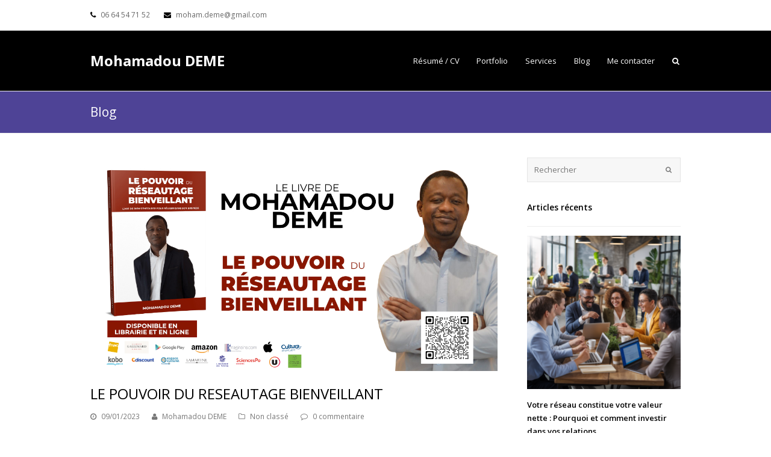

--- FILE ---
content_type: text/html; charset=UTF-8
request_url: http://moham-deme.com/2023/01/09/le-pouvoir-du-reseautage-bienveillant/
body_size: 7963
content:
<!DOCTYPE html>
<html lang="fr-FR" itemscope="itemscope" itemtype="http://schema.org/Article">
<head>
	<meta charset="UTF-8" />
	<link rel="profile" href="http://gmpg.org/xfn/11">
	<link rel="pingback" href="http://moham-deme.com/xmlrpc.php">
	<title>LE POUVOIR DU RESEAUTAGE BIENVEILLANT | Mohamadou DEME</title>
<meta name="viewport" content="width=device-width, initial-scale=1"><link rel="alternate" type="application/rss+xml" title="Mohamadou DEME &raquo; Flux" href="http://moham-deme.com/feed/" />
<link rel="alternate" type="application/rss+xml" title="Mohamadou DEME &raquo; Flux des commentaires" href="http://moham-deme.com/comments/feed/" />
<link rel="alternate" type="application/rss+xml" title="Mohamadou DEME &raquo; LE POUVOIR DU RESEAUTAGE BIENVEILLANT Flux des commentaires" href="http://moham-deme.com/2023/01/09/le-pouvoir-du-reseautage-bienveillant/feed/" />
<link rel='stylesheet' id='js_composer_front-css'  href='http://moham-deme.com/wp-content/plugins/js_composer/assets/css/js_composer.css?ver=4.7.4' type='text/css' media='all' />
<link rel='stylesheet' id='contact-form-7-css'  href='http://moham-deme.com/wp-content/plugins/contact-form-7/includes/css/styles.css?ver=4.3' type='text/css' media='all' />
<link rel='stylesheet' id='rs-plugin-settings-css'  href='http://moham-deme.com/wp-content/plugins/revslider/public/assets/css/settings.css?ver=5.0.8' type='text/css' media='all' />
<style id='rs-plugin-settings-inline-css' type='text/css'>
#rs-demo-id {}
</style>
<link rel='stylesheet' id='wpex-font-awesome-css'  href='http://moham-deme.com/wp-content/themes/Total/css/font-awesome.min.css?ver=4.3.0' type='text/css' media='all' />
<link rel='stylesheet' id='wpex-style-css'  href='http://moham-deme.com/wp-content/themes/Total/style.css?ver=3.0.7' type='text/css' media='all' />
<link rel='stylesheet' id='wpex-visual-composer-css'  href='http://moham-deme.com/wp-content/themes/Total/css/wpex-visual-composer.css?ver=3.0.7' type='text/css' media='all' />
<link rel='stylesheet' id='wpex-visual-composer-extend-css'  href='http://moham-deme.com/wp-content/themes/Total/css/wpex-visual-composer-extend.css?ver=3.0.7' type='text/css' media='all' />
<link rel='stylesheet' id='wpex-google-font-open-sans-css'  href='//fonts.googleapis.com/css?family=Open+Sans%3A300italic%2C400italic%2C600italic%2C700italic%2C800italic%2C700%2C300%2C600%2C800%2C400&#038;subset=latin&#038;ver=4.3.1' type='text/css' media='all' />
<link rel='stylesheet' id='wpex-responsive-css'  href='http://moham-deme.com/wp-content/themes/Total/css/wpex-responsive.css?ver=3.0.7' type='text/css' media='all' />
<script type='text/javascript' src='http://moham-deme.com/wp-includes/js/jquery/jquery.js?ver=1.11.3'></script>
<script type='text/javascript' src='http://moham-deme.com/wp-includes/js/jquery/jquery-migrate.min.js?ver=1.2.1'></script>
<script type='text/javascript' src='http://moham-deme.com/wp-content/plugins/revslider/public/assets/js/jquery.themepunch.tools.min.js?ver=5.0.8'></script>
<script type='text/javascript' src='http://moham-deme.com/wp-content/plugins/revslider/public/assets/js/jquery.themepunch.revolution.min.js?ver=5.0.8'></script>
<link rel="EditURI" type="application/rsd+xml" title="RSD" href="http://moham-deme.com/xmlrpc.php?rsd" />
<link rel="wlwmanifest" type="application/wlwmanifest+xml" href="http://moham-deme.com/wp-includes/wlwmanifest.xml" /> 
<link rel='prev' title='PERSONAL BRANDING : Comment créer votre communauté et trouver des partenaires commerciaux pour ajouter 40% de CA à votre activité sans investir plus ?' href='http://moham-deme.com/2022/10/14/personal-branding-comment-creer-votre-communaute-et-trouver-des-partenaires-commerciaux-pour-ajouter-40-de-ca-a-votre-activite-sans-investir-plus/' />
<link rel='next' title='L&rsquo;art de savoir s&rsquo;entourer pour réussir dans son business' href='http://moham-deme.com/2023/03/12/lart-de-savoir-sentourer-pour-reussir-dans-son-business/' />
<meta name="generator" content="WordPress 4.3.1" />
<link rel='canonical' href='http://moham-deme.com/2023/01/09/le-pouvoir-du-reseautage-bienveillant/' />
<link rel='shortlink' href='http://moham-deme.com/?p=471' />
<!--[if IE 8]><link rel="stylesheet" type="text/css" href="http://moham-deme.com/wp-content/themes/Total/css/ie8.css" media="screen"><![endif]--><!--[if IE 9]><link rel="stylesheet" type="text/css" href="http://moham-deme.com/wp-content/themes/Total/css/ie9.css" media="screen"><![endif]--><!--[if lt IE 9]>
			<script src="http://moham-deme.com/wp-content/themes/Total/js/html5.js"></script>
		<![endif]--><meta name="generator" content="Powered by Visual Composer - drag and drop page builder for WordPress."/>
<!--[if lte IE 9]><link rel="stylesheet" type="text/css" href="http://moham-deme.com/wp-content/plugins/js_composer/assets/css/vc_lte_ie9.css" media="screen"><![endif]--><!--[if IE  8]><link rel="stylesheet" type="text/css" href="http://moham-deme.com/wp-content/plugins/js_composer/assets/css/vc-ie8.css" media="screen"><![endif]--><meta name="generator" content="Powered by Slider Revolution 5.0.8 - responsive, Mobile-Friendly Slider Plugin for WordPress with comfortable drag and drop interface." />
<noscript><style> .wpb_animate_when_almost_visible { opacity: 1; }</style></noscript><!-- TOTAL CSS -->
<style type="text/css">
/*TYPOGRAPHY*/body{font-family:Open Sans}/*ADVANCED STYLING CSS*/.is-sticky #site-header{border-color:transparent}/*CUSTOMIZER STYLING*/.page-header.wpex-supports-mods{background-color:#4e4396}.page-header.wpex-supports-mods .page-header-title{color:#ffffff}a,h1 a:hover,h2 a:hover,h3 a:hover,h4 a:hover,h5 a:hover,h6 a:hover,.entry-title a:hover{color:#8224e3}a:hover{color:#000000}.theme-button,input[type="submit"],button{background:#4e4396}.navbar-style-one .menu-button >a >span.link-inner:hover{background:#4e4396}#top-bar-social a.wpex-social-btn-no-style{color:#1e73be}#site-header{background-color:#000000}.wpex-sticky-header-holder{background-color:#000000;background-color:#000000}.wpex-sticky-header-holder.is-sticky #site-header{background-color:#000000}#site-header.wpex-shrink-sticky-header{background-color:#000000}.footer-has-reveal #site-header{background-color:#000000}#searchform-header-replace{background-color:#000000}body.wpex-has-vertical-header #site-header{background-color:#000000}#site-logo a.site-logo-text{color:#ffffff}#site-navigation-wrap,.is-sticky .fixed-nav{background-color:#000000}#site-navigation .dropdown-menu >li >a{color:#ffffff}#site-navigation .dropdown-menu >li >a:hover{color:#a0a0a0}#site-navigation .dropdown-menu >.current-menu-item >a,#site-navigation .dropdown-menu >.current-menu-parent >a,#site-navigation .dropdown-menu >.current-menu-item >a:hover,#site-navigation .dropdown-menu >.current-menu-parent >a:hover{color:#a0a0a0}.wpex-vc-column-wrapper{margin-bottom:40px}
</style></head>

<!-- Begin Body -->
<body class="single single-post postid-471 single-format-standard custom-background wpex-theme wpex-responsive full-width-main-layout skin-base no-composer wpex-live-site has-sidebar content-right-sidebar post-in-category-non-classe has-topbar sidebar-widget-icons wpex-mobile-toggle-menu-icon_buttons has-mobile-menu wpb-js-composer js-comp-ver-4.7.4 vc_responsive" itemscope="itemscope" itemtype="http://schema.org/WebPage">


<div id="outer-wrap" class="clr">

	
	<div id="wrap" class="clr">

		

	<div id="top-bar-wrap" class="clr">

		<div id="top-bar" class="clr container">

			
    <div id="top-bar-content" class="has-content clr top-bar-left">

        
        
            <i class="fa fa-phone"  style="color: #000;margin-right: 5px;"></i> 06 64 54 71 52 <i class="fa fa-envelope"  style="color: #000;margin-left: 20px;margin-right: 5px;"></i> moham.deme@gmail.com
        
    </div><!-- #top-bar-content -->

			
			
		</div><!-- #top-bar -->

	</div><!-- #top-bar-wrap -->



<header id="site-header" class="header-one fixed-scroll wpex-shrink-sticky-header clr" itemscope="itemscope" itemtype="http://schema.org/WPHeader">

	
	<div id="site-header-inner" class="container clr">

		
<div id="site-logo" class="site-branding clr header-one-logo">

	<div id="site-logo-inner" class="clr">

		
			<a href="http://moham-deme.com/" title="Mohamadou DEME" rel="home" class="site-logo-text">Mohamadou DEME</a>

		
	</div><!-- #site-logo-inner -->

</div><!-- #site-logo -->
	
	<div id="site-navigation-wrap" class="navbar-style-one wpex-dropdowns-caret clr">

		<nav id="site-navigation" class="navigation main-navigation clr" itemscope="itemscope" itemtype="http://schema.org/SiteNavigationElement">

			
				<ul id="menu-haut-de-page" class="dropdown-menu sf-menu"><li id="menu-item-25" class="menu-item menu-item-type-post_type menu-item-object-page menu-item-25"><a title="Portfolio" href="http://moham-deme.com/resume-cv/"><span class="link-inner">Résumé / CV</span></a></li>
<li id="menu-item-23" class="menu-item menu-item-type-post_type menu-item-object-page menu-item-23"><a title="CV" href="http://moham-deme.com/portfolio/"><span class="link-inner">Portfolio</span></a></li>
<li id="menu-item-26" class="menu-item menu-item-type-post_type menu-item-object-page menu-item-26"><a title="Services" href="http://moham-deme.com/services/"><span class="link-inner">Services</span></a></li>
<li id="menu-item-22" class="menu-item menu-item-type-post_type menu-item-object-page current_page_parent menu-item-22"><a title="Blog" href="http://moham-deme.com/blog/"><span class="link-inner">Blog</span></a></li>
<li id="menu-item-24" class="menu-item menu-item-type-post_type menu-item-object-page menu-item-24"><a title="Me contacter" href="http://moham-deme.com/me-contacter/"><span class="link-inner">Me contacter</span></a></li>
<li class="search-toggle-li wpex-menu-extra"><a href="#" class="site-search-toggle search-dropdown-toggle"><span class="link-inner"><span class="fa fa-search"></span></span></a></li></ul>
			
		</nav><!-- #site-navigation -->

	</div><!-- #site-navigation-wrap -->

	


	<div id="sidr-close"><a href="#sidr-close" class="toggle-sidr-close"></a></div>


<div id="mobile-menu" class="clr wpex-hidden">
	<a href="#mobile-menu" class="mobile-menu-toggle"><span class="fa fa-navicon"></span></a>
	</div><!-- #mobile-menu -->
<div id="searchform-dropdown" class="header-searchform-wrap clr">
	
<form method="get" class="searchform" action="http://moham-deme.com/">
	<input type="search" class="field" name="s" placeholder="Rechercher" />
		<button type="submit" class="searchform-submit">
		<span class="fa fa-search"></span>
	</button>
</form><!-- .searchform --></div><!-- #searchform-dropdown -->
	</div><!-- #site-header-inner -->

	
</header><!-- #header -->


		
		<main id="main" class="site-main clr" itemprop="mainContentOfPage" itemscope="itemscope" itemtype="http://schema.org/WebPageElement">

			

<header class="page-header wpex-supports-mods">

	
	<div class="container clr page-header-inner">

		<span class="page-header-title">Blog</span>
	</div><!-- .page-header-inner -->

	
</header><!-- .page-header -->


        
        
<div id="content-wrap" class="container clr">

    
    <div id="primary" class="content-area clr">

        
        <div id="content" class="site-content clr">

            
            
                <article class="single-blog-article clr" itemscope="itemscope" itemtype="http://schema.org/BlogPosting" itemprop="blogPost">

                    
<div id="post-media" class="clr">

			<img src="http://moham-deme.com/wp-content/uploads/2023/01/bannière-1.3.jpg" width="1200" height="630" alt="Bannière 1.3" itemprop="image" />	
	
</div><!-- #post-media -->
	<header class="single-blog-header clr">
		<h1 class="single-post-title entry-title" itemprop="headline">LE POUVOIR DU RESEAUTAGE BIENVEILLANT</h1><!-- .single-post-title -->
	</header><!-- .blog-single-header -->


<ul class="meta clr meta-with-title">

	
					<li class="meta-date"><span class="fa fa-clock-o"></span><time class="updated" datetime="2023-01-09" itemprop="datePublished" pubdate>09/01/2023</time></li>
		
		
		
		
	
		
					<li class="meta-author"><span class="fa fa-user"></span><span class="vcard author" itemprop="name"><a href="http://moham-deme.com/author/mohamadou/" title="Articles par Mohamadou DEME" rel="author" itemscope="itemscope" itemtype="http://schema.org/Person" itemprop="author">Mohamadou DEME</a></span></li>
		
		
		
	
		
		
					<li class="meta-category"><span class="fa fa-folder-o"></span><a href="http://moham-deme.com/category/non-classe/" rel="category tag">Non classé</a></li>
		
		
	
		
		
		
					<li class="meta-comments comment-scroll"><span class="fa fa-comment-o"></span><a href="http://moham-deme.com/2023/01/09/le-pouvoir-du-reseautage-bienveillant/#respond" class="comments-link" >0 commentaire</a></li>
		
	
</ul><!-- .meta -->
<div class="entry clr" itemprop="text">
	<p>Je suis très heureux de vous annoncer la publication de mon livre &laquo;&nbsp;Le pouvoir du réseautage bienveillant&nbsp;&raquo;, publié le 30 novembre 2022.</p>
<p>Je suis Mohamadou DEME, entrepreneur, Expert en mise en relations gagnantes et auteur.</p>
<p>Dans ce livre, je partage des conseils, des histoires et des stratégies opérationnelles pour construire et pérenniser son réseau même en partant de zéro.</p>
<p>&nbsp;</p>
<p>LIVRE DISPONIBLE EN LIBRAIRIE ET EN LIGNE</p>
<p>&nbsp;</p>
<p><strong><a href="https://www.librinova.com/librairie/mohamadou-deme/le-pouvoir-du-reseautage-bienveillant" target="_blank">CLIQUEZ ICI POUR COMMANDER</a></strong></p>
</div><!-- .entry -->


<div class="wpex-social-share-wrap clr position-horizontal">

	
		
	<div class="theme-heading social-share-title">
		<span class="text">Partager sur vos réseaux sociaux</span>
	</div><!-- theme-heading social-share-title -->


	
	<ul class="wpex-social-share position-horizontal style-flat clr">

		
			
				<li class="share-twitter">
					<a href="http://twitter.com/share?text=LE+POUVOIR+DU+RESEAUTAGE+BIENVEILLANT&amp;url=http%3A%2F%2Fmoham-deme.com%2F2023%2F01%2F09%2Fle-pouvoir-du-reseautage-bienveillant%2F" target="_blank" title="Partager sur Twitter" rel="nofollow" onclick="javascript:window.open(this.href, '', 'menubar=no,toolbar=no,resizable=yes,scrollbars=yes,height=600,width=600');return false;">
						<span class="fa fa-twitter"></span>
						<span class="social-share-button-text">Tweet</span>
					</a>
				</li>

			
		
			
				<li class="share-facebook">
					<a href="http://www.facebook.com/share.php?u=http%3A%2F%2Fmoham-deme.com%2F2023%2F01%2F09%2Fle-pouvoir-du-reseautage-bienveillant%2F" target="_blank" title="Partager sur Facebook" rel="nofollow" onclick="javascript:window.open(this.href, '', 'menubar=no,toolbar=no,resizable=yes,scrollbars=yes,height=600,width=600');return false;">
						<span class="fa fa-facebook"></span>
						<span class="social-share-button-text">Partager</span>
					</a>
				</li>

			
		
			
				<li class="share-googleplus">
					<a href="https://plus.google.com/share?url=http%3A%2F%2Fmoham-deme.com%2F2023%2F01%2F09%2Fle-pouvoir-du-reseautage-bienveillant%2F" title="Partager sur Google+" rel="nofollow" onclick="javascript:window.open(this.href, '', 'menubar=no,toolbar=no,resizable=yes,scrollbars=yes,height=600,width=600');return false;">
						<span class="fa fa-google-plus"></span>
						<span class="social-share-button-text">Plus un</span>
					</a>
				</li>

			
		
			
				<li class="share-linkedin">
					<a href="http://www.linkedin.com/shareArticle?mini=true&amp;url=http%3A%2F%2Fmoham-deme.com%2F2023%2F01%2F09%2Fle-pouvoir-du-reseautage-bienveillant%2F&amp;title=LE+POUVOIR+DU+RESEAUTAGE+BIENVEILLANT&amp;summary=%3Cp%3EJe+suis+tr%C3%A8s+heureux+de+vous+annoncer+la+publication+de+mon+livre+%22Le+pouvoir+du+r%C3%A9seautage+bienveillant%22%2C+publi%C3%A9+le+30+novembre+2022.+Je+suis+Mohamadou+DEME%2C+entrepreneur%2C+Expert+en+mise+en+relations+gagnantes+et+auteur.+Dans+ce+livre%2C+je+partage%26hellip%3B%3C%2Fp%3E&amp;source=http://moham-deme.com" title="Partager sur Linkedin" target="_blank" rel="nofollow" onclick="javascript:window.open(this.href, '', 'menubar=no,toolbar=no,resizable=yes,scrollbars=yes,height=600,width=600');return false;">
						<span class="fa fa-linkedin"></span>
						<span class="social-share-button-text">Partager</span>
					</a>
				</li>

			
		
	</ul><!-- .wpex-social-share -->

</div>
	<div class="related-posts clr">

		
	<div class="theme-heading related-posts-title">
		<span class="text">Articles connexes</span>
	</div><!-- theme-heading related-posts-title -->


		<div class="wpex-row clr">
														
<article class="related-post clr nr-col span_1_of_3 col-1 post-658 post type-post status-publish format-standard has-post-thumbnail hentry category-non-classe entry format-video has-media">

	
		<figure class="related-post-figure clr overlay-parent overlay-parent-post">

			<a href="http://moham-deme.com/2025/08/10/prends-ta-place-comment-creer-ton-business-a-ton-image-meme-si-tu-pars-de-zero/" title="Prends ta place : comment créer ton business à ton image même si tu pars de zéro" rel="bookmark" class="related-post-thumb">
				<img src="http://moham-deme.com/wp-content/uploads/2025/08/image-VSL.gif" width="739" height="415" alt="Image VSL" />							</a><!-- .related-post-thumb -->
					</figure>

	
	
		<div class="related-post-content equal-height-content clr">
			<h4 class="related-post-title">
				<a href="http://moham-deme.com/2025/08/10/prends-ta-place-comment-creer-ton-business-a-ton-image-meme-si-tu-pars-de-zero/" title="Prends ta place : comment créer ton business à ton image même si tu pars de zéro" rel="bookmark">Prends ta place : comment créer ton business à ton image même si tu pars de zéro</a>
			</h4><!-- .related-post-title -->
			<div class="related-post-excerpt clr">
				<p>Il y a quelques années, j’ai rencontré Aïcha. Aïcha, 37 ans, mère de deux enfants,&hellip;</p>			</div><!-- related-post-excerpt -->
		</div><!-- .related-post-content -->

	
</article><!-- .related-post -->															
<article class="related-post clr nr-col span_1_of_3 col-2 post-419 post type-post status-publish format-standard has-post-thumbnail hentry category-non-classe entry format-video has-media">

	
		<figure class="related-post-figure clr overlay-parent overlay-parent-post">

			<a href="http://moham-deme.com/2020/02/02/stop-a-la-condescendance-vis-a-vis-des-femmes-entrepreneures-par-mohamadou-deme-fondateur-de-deme-agency/" title="Stop à la condescendance vis à vis des femmes entrepreneures Par Mohamadou Deme, fondateur de Deme Agency" rel="bookmark" class="related-post-thumb">
				<img src="http://moham-deme.com/wp-content/uploads/2015/09/portrait.png" width="223" height="300" alt="Portrait" />							</a><!-- .related-post-thumb -->
					</figure>

	
	
		<div class="related-post-content equal-height-content clr">
			<h4 class="related-post-title">
				<a href="http://moham-deme.com/2020/02/02/stop-a-la-condescendance-vis-a-vis-des-femmes-entrepreneures-par-mohamadou-deme-fondateur-de-deme-agency/" title="Stop à la condescendance vis à vis des femmes entrepreneures Par Mohamadou Deme, fondateur de Deme Agency" rel="bookmark">Stop à la condescendance vis à vis des femmes entrepreneures Par Mohamadou Deme, fondateur de Deme Agency</a>
			</h4><!-- .related-post-title -->
			<div class="related-post-excerpt clr">
				<p>« Les femmes sont l'avenir de l'homme », aime-t-on répéter. Pourquoi parler de nos «soeurs»&hellip;</p>			</div><!-- related-post-excerpt -->
		</div><!-- .related-post-content -->

	
</article><!-- .related-post -->															
<article class="related-post clr nr-col span_1_of_3 col-3 post-553 post type-post status-publish format-standard has-post-thumbnail hentry category-non-classe entry format-video has-media">

	
		<figure class="related-post-figure clr overlay-parent overlay-parent-post">

			<a href="http://moham-deme.com/2024/03/11/les-secrets-pour-transformer-votre-marketing-digital/" title="Les secrets pour transformer votre marketing digital" rel="bookmark" class="related-post-thumb">
				<img src="http://moham-deme.com/wp-content/uploads/2024/03/piqsels.com-id-jsigc.jpg" width="7360" height="4912" alt="Piqsels.com Id Jsigc" />							</a><!-- .related-post-thumb -->
					</figure>

	
	
		<div class="related-post-content equal-height-content clr">
			<h4 class="related-post-title">
				<a href="http://moham-deme.com/2024/03/11/les-secrets-pour-transformer-votre-marketing-digital/" title="Les secrets pour transformer votre marketing digital" rel="bookmark">Les secrets pour transformer votre marketing digital</a>
			</h4><!-- .related-post-title -->
			<div class="related-post-excerpt clr">
				<p>Dans le monde en constante évolution du marketing, les entreprises doivent constamment repenser leurs stratégies&hellip;</p>			</div><!-- related-post-excerpt -->
		</div><!-- .related-post-content -->

	
</article><!-- .related-post -->									</div><!-- .wpex-row -->

	</div><!-- .related-posts -->


 
<section id="comments" class=" comments-area clr">

	
							<div id="respond" class="comment-respond">
				<h3 id="reply-title" class="comment-reply-title">Laisser un commentaire <small><a rel="nofollow" id="cancel-comment-reply-link" href="/2023/01/09/le-pouvoir-du-reseautage-bienveillant/#respond" style="display:none;"><i class="fa fa-times"></i>Annuler pa réponse au commentaire</a></small></h3>
									<form action="http://moham-deme.com/wp-comments-post.php" method="post" id="commentform" class="comment-form" novalidate>
																			<p class="comment-notes"><span id="email-notes">Votre adresse de messagerie ne sera pas publiée.</span> Les champs obligatoires sont indiqués avec <span class="required">*</span></p>							<p class="comment-form-author"><label for="author">Nom <span class="required">*</span></label> <input id="author" name="author" type="text" value="" size="30" aria-required='true' required='required' /></p>
<p class="comment-form-email"><label for="email">Adresse de contact <span class="required">*</span></label> <input id="email" name="email" type="email" value="" size="30" aria-describedby="email-notes" aria-required='true' required='required' /></p>
<p class="comment-form-url"><label for="url">Site web</label> <input id="url" name="url" type="url" value="" size="30" /></p>
												<p class="comment-form-comment"><label for="comment">Commentaire</label> <textarea id="comment" name="comment" cols="45" rows="8"  aria-required="true" required="required"></textarea></p>						
						<p class="form-submit"><input name="submit" type="submit" id="submit" class="submit" value="Laisser un commentaire" /> <input type='hidden' name='comment_post_ID' value='471' id='comment_post_ID' />
<input type='hidden' name='comment_parent' id='comment_parent' value='0' />
</p><p style="display: none;"><input type="hidden" id="akismet_comment_nonce" name="akismet_comment_nonce" value="ad152f9375" /></p><p style="display: none;"><input type="hidden" id="ak_js" name="ak_js" value="185"/></p>					</form>
							</div><!-- #respond -->
			
</section><!-- #comments -->
                </article><!-- .entry -->

            
            
        </div><!-- #content -->

        
    </div><!-- #primary -->

    

<aside id="sidebar" class="sidebar-container sidebar-primary" itemscope="itemscope" itemtype="http://schema.org/WPSideBar">

	
	<div id="sidebar-inner" class="clr">

		<div class="sidebar-box widget_search clr">
<form method="get" class="searchform" action="http://moham-deme.com/">
	<input type="search" class="field" name="s" placeholder="Rechercher" />
		<button type="submit" class="searchform-submit">
		<span class="fa fa-search"></span>
	</button>
</form><!-- .searchform --></div><div class="sidebar-box widget_wpex_recent_posts_thumb clr"><div class="widget-title">Articles récents</div>
		<ul class="wpex-widget-recent-posts clr style-fullimg">

							
					
					
					<li class="wpex-widget-recent-posts-li clr">

													<a href="http://moham-deme.com/2025/12/11/votre-reseau-constitue-votre-valeur-nette-pourquoi-et-comment-investir-dans-vos-relations/" title="Votre réseau constitue votre valeur nette : Pourquoi et comment investir dans vos relations" class="wpex-widget-recent-posts-thumbnail"><img src="http://moham-deme.com/wp-content/uploads/2025/12/ln-nISDvEpI5TnUqRCoL-.png" width="1024" height="1024" alt="Votre Réseau Constitue Votre Valeur Nette : Pourquoi Et Comment Investir Dans Vos Relations" /></a>
						
						<a href="http://moham-deme.com/2025/12/11/votre-reseau-constitue-votre-valeur-nette-pourquoi-et-comment-investir-dans-vos-relations/" title="Votre réseau constitue votre valeur nette : Pourquoi et comment investir dans vos relations" class="wpex-widget-recent-posts-title">Votre réseau constitue votre valeur nette : Pourquoi et comment investir dans vos relations</a>

						
							<div class="wpex-widget-recent-posts-date">
								11/12/2025							</div><!-- .wpex-widget-recent-posts-date -->

						
					</li><!-- .wpex-widget-recent-posts-li -->

								
					
					
					<li class="wpex-widget-recent-posts-li clr">

													<a href="http://moham-deme.com/2025/10/09/awa-event-glow-experte-le-parcours-lumineux-dune-cheffe-de-projet-evenementiel-de-prestige/" title="AWA, Event Glow Experte : le parcours lumineux d’une cheffe de projet évènementiel de prestige" class="wpex-widget-recent-posts-thumbnail"><img src="http://moham-deme.com/wp-content/uploads/2025/10/SERIE-AWA.png" width="1024" height="1024" alt="AWA, Event Glow Experte : Le Parcours Lumineux D’une Cheffe De Projet évènementiel De Prestige" /></a>
						
						<a href="http://moham-deme.com/2025/10/09/awa-event-glow-experte-le-parcours-lumineux-dune-cheffe-de-projet-evenementiel-de-prestige/" title="AWA, Event Glow Experte : le parcours lumineux d’une cheffe de projet évènementiel de prestige" class="wpex-widget-recent-posts-title">AWA, Event Glow Experte : le parcours lumineux d’une cheffe de projet évènementiel de prestige</a>

						
							<div class="wpex-widget-recent-posts-date">
								09/10/2025							</div><!-- .wpex-widget-recent-posts-date -->

						
					</li><!-- .wpex-widget-recent-posts-li -->

								
					
					
					<li class="wpex-widget-recent-posts-li clr">

													<a href="http://moham-deme.com/2025/09/30/comment-developper-sa-communication-marketing-en-7-etapes-simples/" title="Comment développer sa communication marketing en 7 étapes simples?" class="wpex-widget-recent-posts-thumbnail"><img src="http://moham-deme.com/wp-content/uploads/2025/09/0EOEd3bTgBckc1sf9Vy5a.png" width="1024" height="1024" alt="Comment Développer Sa Communication Marketing En 7 étapes Simples?" /></a>
						
						<a href="http://moham-deme.com/2025/09/30/comment-developper-sa-communication-marketing-en-7-etapes-simples/" title="Comment développer sa communication marketing en 7 étapes simples?" class="wpex-widget-recent-posts-title">Comment développer sa communication marketing en 7 étapes simples?</a>

						
							<div class="wpex-widget-recent-posts-date">
								30/09/2025							</div><!-- .wpex-widget-recent-posts-date -->

						
					</li><!-- .wpex-widget-recent-posts-li -->

				
			
		</ul><!-- .wpex-widget-recent-posts -->

				
		</div>
	</div><!-- #sidebar-inner -->

	
</aside><!-- #sidebar -->


</div><!-- .container -->
    

            

    <div class="post-pagination-wrap clr">

        <ul class="post-pagination container clr">

            
                <li class="post-prev"><a href="http://moham-deme.com/2022/10/14/personal-branding-comment-creer-votre-communaute-et-trouver-des-partenaires-commerciaux-pour-ajouter-40-de-ca-a-votre-activite-sans-investir-plus/" rel="prev"><span class="fa fa-angle-double-left"></span>PERSONAL BRANDING : Comment créer votre communauté et trouver des partenaires commerciaux pour ajouter 40% de CA à votre activité sans investir plus ?</a></li>

            
            
                <li class="post-next"><a href="http://moham-deme.com/2023/03/12/lart-de-savoir-sentourer-pour-reussir-dans-son-business/" rel="next">L&rsquo;art de savoir s&rsquo;entourer pour réussir dans son business<span class="fa fa-angle-double-right"></span></a></li>

                        
        </ul><!-- .post-post-pagination -->

    </div><!-- .post-pagination-wrap -->


        </main><!-- #main-content -->                
        
        



<div id="footer-bottom" class="clr" >

	<div id="footer-bottom-inner" class="container clr">

		
			<div id="copyright" class="clr" role="contentinfo">
				Mohamadou DEME. Tous droits réservés.			</div><!-- #copyright -->

		
		
	</div><!-- #footer-bottom-inner -->

</div><!-- #footer-bottom -->
    </div><!-- #wrap -->

    
</div><!-- .outer-wrap -->



<div id="mobile-menu-search" class="clr wpex-hidden">
	<form method="get" action="http://moham-deme.com/" class="mobile-menu-searchform">
		<input type="search" name="s" autocomplete="off" placeholder="Rechercher" />
				<button type="submit" class="searchform-submit">
			<span class="fa fa-search"></span>
		</button>
	</form>
</div><!-- .mobile-menu-search -->
<a href="#" id="site-scroll-top"><span class="fa fa-chevron-up"></span></a><script type='text/javascript' src='http://moham-deme.com/wp-content/plugins/akismet/_inc/form.js?ver=3.1.5'></script>
<script type='text/javascript' src='http://moham-deme.com/wp-content/plugins/contact-form-7/includes/js/jquery.form.min.js?ver=3.51.0-2014.06.20'></script>
<script type='text/javascript'>
/* <![CDATA[ */
var _wpcf7 = {"loaderUrl":"http:\/\/moham-deme.com\/wp-content\/plugins\/contact-form-7\/images\/ajax-loader.gif","sending":"Envoi en cours ..."};
/* ]]> */
</script>
<script type='text/javascript' src='http://moham-deme.com/wp-content/plugins/contact-form-7/includes/js/scripts.js?ver=4.3'></script>
<script type='text/javascript' src='http://moham-deme.com/wp-includes/js/comment-reply.min.js?ver=4.3.1'></script>
<script type='text/javascript'>
/* <![CDATA[ */
var wpexLocalize = {"isRTL":"","mainLayout":"full-width","mobileMenuStyle":"sidr","menuSearchStyle":"drop_down","hasStickyHeader":"1","siteHeaderStyle":"one","superfishDelay":"600","superfishSpeed":"fast","superfishSpeedOut":"fast","localScrollUpdateHash":"","localScrollSpeed":"800","windowScrollTopSpeed":"800","carouselSpeed":"150","customSelects":".woocommerce-ordering .orderby, #dropdown_product_cat, .widget_categories select, .widget_archive select, #bbp_stick_topic_select, #bbp_topic_status_select, #bbp_destination_topic, .single-product .variations_form .variations select","sidrSource":"#sidr-close, #site-navigation, #mobile-menu-search","sidrDisplace":"1","sidrSide":"left","sidrSpeed":"300","stickyShrinkOffset":"0","hasStickyMobileHeader":"","overlayHeaderStickyTop":"0","stickyHeaderBreakPoint":"960","shrinkHeaderLogoHeight":"50","iLightbox":{"skin":"minimal","path":"horizontal","controls":{"arrows":true,"thumbnail":true,"fullscreen":true,"mousewheel":false},"effects":{"loadedFadeSpeed":50,"fadeSpeed":500},"show":{"title":false,"speed":200},"hide":{"speed":200},"overlay":{"blur":true,"opacity":0.9},"social":{"start":true,"show":"mouseenter","hide":"mouseleave","buttons":false}}};
/* ]]> */
</script>
<script type='text/javascript' src='http://moham-deme.com/wp-content/themes/Total/js/total-min.js?ver=3.0.7'></script>

</body>
</html>